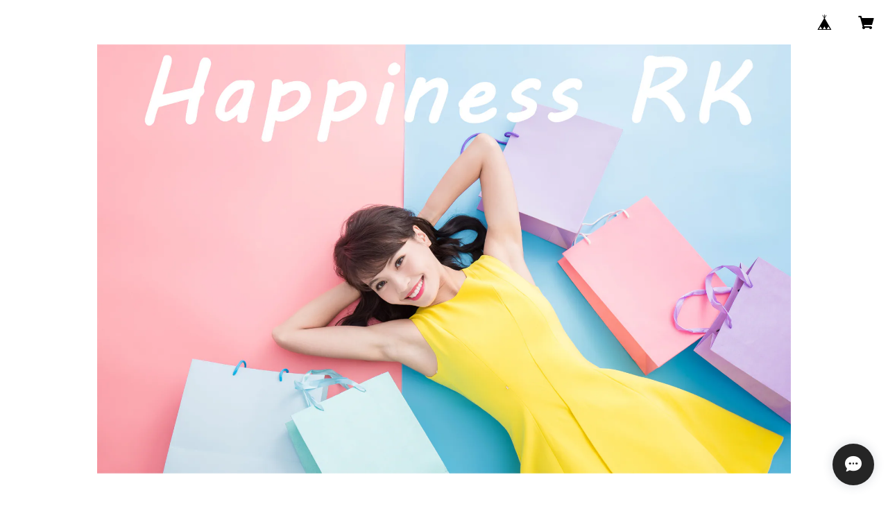

--- FILE ---
content_type: text/html; charset=UTF-8
request_url: https://www.happiness-rk.com/items/49988347/reviews?format=user&score=all&page=1
body_size: 421
content:
				<li class="review01__listChild">
			<figure class="review01__itemInfo">
				<a href="/items/52095308" class="review01__imgWrap">
					<img src="https://baseec-img-mng.akamaized.net/images/item/origin/1fe27d38d7538de2e05b9b13a5bfbcc3.jpg?imformat=generic&q=90&im=Resize,width=146,type=normal" alt="トップス ブラウス シャツ チェック柄 ビッグシルエット ドロップショルダー 薄手 透け感 カジュアル 可愛い 羽織り 韓国 オルチャン FW13-014" class="review01__img">
				</a>
				<figcaption class="review01__item">
					<i class="review01__iconImg ico--normal"></i>
					<p class="review01__itemName">トップス ブラウス シャツ チェック柄 ビッグシルエット ドロップショルダー 薄手 透け感 カジュアル 可愛い 羽織り 韓国 オルチャン FW13-014</p>
										<p class="review01__itemVariation">黒（ブラック） M</p>
										<time datetime="2021-10-20" class="review01__date">2021/10/20</time>
				</figcaption>
			</figure><!-- /.review01__itemInfo -->
								</li>
				<li class="review01__listChild">
			<figure class="review01__itemInfo">
				<a href="/items/46756413" class="review01__imgWrap">
					<img src="https://baseec-img-mng.akamaized.net/images/item/origin/a5201ac0926a1cdd90034730503d789b.png?imformat=generic&q=90&im=Resize,width=146,type=normal" alt="2021春夏秋　ゆったり着られるオーバーサイズ レディーストップス【ホワイト.ブラック】" class="review01__img">
				</a>
				<figcaption class="review01__item">
					<i class="review01__iconImg ico--good"></i>
					<p class="review01__itemName">2021春夏秋　ゆったり着られるオーバーサイズ レディーストップス【ホワイト.ブラック】</p>
										<p class="review01__itemVariation">黒（ブラック）M</p>
										<time datetime="2021-07-30" class="review01__date">2021/07/30</time>
				</figcaption>
			</figure><!-- /.review01__itemInfo -->
						<p class="review01__comment">届きました！

とても安いのに生地がしっかりしていて良かったです。

コスパ◎

また利用します(´∀｀)</p>
								</li>
		